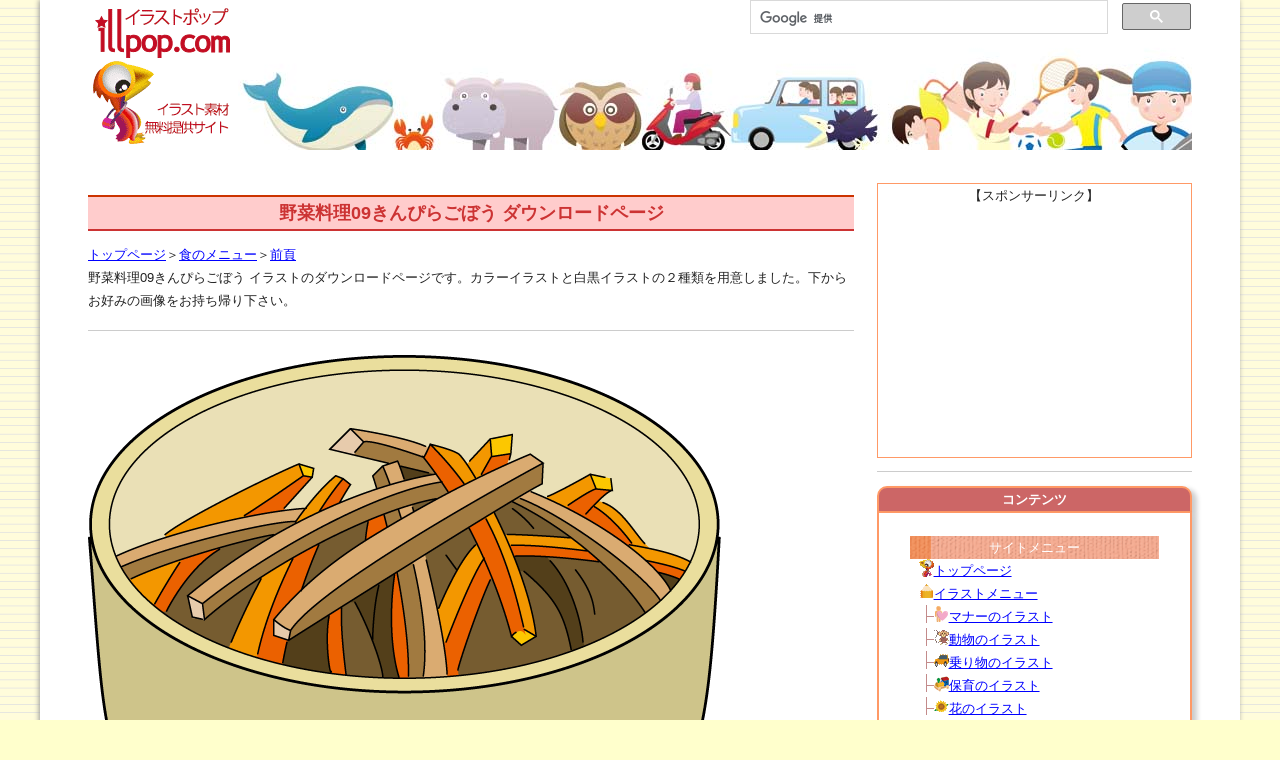

--- FILE ---
content_type: text/html
request_url: http://illpop.com/png_foodhtm/vegetable_a09.htm
body_size: 4432
content:
<!doctype html>
<!--[if lt IE 7]> <html class="ie6 oldie"> <![endif]-->
<!--[if IE 7]>    <html class="ie7 oldie"> <![endif]-->
<!--[if IE 8]>    <html class="ie8 oldie"> <![endif]-->
<!--[if gt IE 8]><!-->
<html class=""><!-- InstanceBegin template="/Templates/food_template.dwt" codeOutsideHTMLIsLocked="false" -->
<!--<![endif]-->
<head>
<meta charset="utf-8">
<!-- InstanceBeginEditable name="doctitle" -->
	<title>野菜料理09-きんぴらごぼう -食（料理・食材）の無料イラスト素材-イラストポップ</title>
	<!-- InstanceEndEditable -->
<!-- InstanceBeginEditable name="head" -->
	<meta name="Keywords" content="フリー,イラスト,素材,無料,カット,クリップアート,食,料理,調理,食材,野菜料理09-きんぴらごぼう のイラスト">
	<meta name="Description" content="食のクリップアート・カット、ロイヤリティフリーの野菜料理09-きんぴらごぼう のイラスト素材">
	<!-- InstanceEndEditable -->
<meta name="viewport" content="width=device-width, initial-scale=1">
<link href="../boilerplate.css" rel="stylesheet" type="text/css">
<link href="../responsive01.css" rel="stylesheet" type="text/css">
<link rel="apple-touch-icon" sizes="57x57" href="../favicons/apple-touch-icon-57x57.png">
<link rel="apple-touch-icon" sizes="60x60" href="../favicons/apple-touch-icon-60x60.png">
<link rel="apple-touch-icon" sizes="72x72" href="../favicons/apple-touch-icon-72x72.png">
<link rel="apple-touch-icon" sizes="76x76" href="../favicons/apple-touch-icon-76x76.png">
<link rel="apple-touch-icon" sizes="114x114" href="../favicons/apple-touch-icon-114x114.png">
<link rel="apple-touch-icon" sizes="120x120" href="../favicons/apple-touch-icon-120x120.png">
<link rel="apple-touch-icon" sizes="144x144" href="../favicons/apple-touch-icon-144x144.png">
<link rel="apple-touch-icon" sizes="152x152" href="../favicons/apple-touch-icon-152x152.png">
<link rel="apple-touch-icon" sizes="180x180" href="../favicons/apple-touch-icon-180x180.png">
<link rel="icon" type="image/png" href="../favicons/favicon-32x32.png" sizes="32x32">
<link rel="icon" type="image/png" href="../favicons/android-chrome-192x192.png" sizes="192x192">
<link rel="icon" type="image/png" href="../favicons/favicon-96x96.png" sizes="96x96">
<link rel="icon" type="image/png" href="../favicons/favicon-16x16.png" sizes="16x16">
<link rel="manifest" href="../favicons/manifest.json">
<meta name="msapplication-TileColor" content="#da532c">
<meta name="msapplication-TileImage" content="../favicons/mstile-144x144.png">
<meta name="theme-color" content="#ffffff">
<!--[if lt IE 9]>
<script src="//html5shiv.googlecode.com/svn/trunk/html5.js"></script>
<![endif]-->
<script src="../respond.min.js"></script>

<!--自動広告はここに-->


</head>
<body>
<!--***********************************************-->
<!--■■ラップ用DIVページ全体■■ここから-->
<div id="base">
<!--***********************************************-->
<!--◆◆ページ上部グリッドコンテナA◆◆ここから-->
<div class="gridContainer clearfix">
<!--●可変グリッドA1●id="logo"-->
	<div id="logo"> <a href="../"><img src="../images/logo.gif" style="float:left" alt="イラストポップロゴ"></a>
	<div class="searchbox">
<script>
  (function() {
    var cx = '007486419850886908807:0m0gmfcvsny';
    var gcse = document.createElement('script');
    gcse.type = 'text/javascript';
    gcse.async = true;
    gcse.src = 'https://cse.google.com/cse.js?cx=' + cx;
    var s = document.getElementsByTagName('script')[0];
    s.parentNode.insertBefore(gcse, s);
  })();
</script>
<gcse:searchbox></gcse:searchbox>
		</div> 
	</div>
<!--○可変グリッドA1○id="logo"-->

<!--●可変グリッドA3●id="comment"-->
	<div id="comment">
<!--検索結果の表示-->
    <gcse:searchresults></gcse:searchresults>



      
	</div>
<!--○可変グリッドA3○id="comment"-->
	</div>
<!--◇◇ページ上部グリッドコンテナA◇◇上の/divまで-->
<!--***********************************************-->
<!--◆◆ページ中央グリッドコンテナB◆◆ここから-->
	<div class="gridContainer clearfix">
<!--■■ラップ用DIV中央グリッドコンテナB（main+right)■■ここから-->
	<div id="container_b">
<!--●可変グリッドB1●id="main"-->
	<div id="main">
<!-- InstanceBeginEditable name="EditContent_A" -->
	<div class="bar01">
	<h1>野菜料理09きんぴらごぼう ダウンロードページ</h1>
	</div>


<!-- document -->
<a href="../index.html">トップページ</a>＞<a href="../food_top01.htm">食のメニュー</a>＞<a href="javascript:window.history.back();">前頁</a><br>
野菜料理09きんぴらごぼう イラストのダウンロードページです。カラーイラストと白黒イラストの２種類を用意しました。下からお好みの画像をお持ち帰り下さい。 <br>
<!-- InstanceEndEditable -->
<!--●可変グリッドA4●id="topadd"-->
	<div id="topadd">


      
	<hr>
	</div>
<!--○可変グリッドA4○id="topadd"-->
<!-- InstanceBeginEditable name="EditContent_B" -->
<img src="../img_illust/food/vegetable_a09.png" alt="野菜料理09-きんぴらごぼう イラスト"><br>

<p></p>

<!-- InstanceEndEditable -->



<!-- 【素材途中広告用スペース】 -->


<!-- InstanceBeginEditable name="EditContent_C" -->

<img src="../img_illust/food/vegetable_m09.png" alt="野菜料理09-きんぴらごぼう イラスト"><br>
<p></p>
上の画像の上で右クリックして保存してください。このイラストはページに合わせた横幅で表示されていますので、実際と異なる大きさで表示されている場合がありますが、保存すると実際の大きさで保存されます。 <br>
<!-- InstanceEndEditable -->
	<hr>

【スポンサーリンク】<br>
<script async src="https://pagead2.googlesyndication.com/pagead/js/adsbygoogle.js"></script>
<ins class="adsbygoogle"
     style="display:block"
     data-ad-format="autorelaxed"
     data-ad-client="ca-pub-1945041399212895"
     data-ad-slot="5772131817"></ins>
<script>
     (adsbygoogle = window.adsbygoogle || []).push({});
</script>
         
</div>
<!--○可変グリッドB1○id="main"-->
<!--●可変グリッドB2●id="right"-->
	<div id="right">		
		<div class="addbox_up">

		</div>
	<div class="addbox_mid">
 
  【スポンサーリンク】<br>
<script async src="https://pagead2.googlesyndication.com/pagead/js/adsbygoogle.js"></script>
<!-- illpopside -->
<ins class="adsbygoogle"
     style="display:block"
     data-ad-client="ca-pub-1945041399212895"
     data-ad-slot="6065637673"
     data-ad-format="auto"
     data-full-width-responsive="true"></ins>
<script>
     (adsbygoogle = window.adsbygoogle || []).push({});
</script>
          
	</div>
<hr>
	<div class="menubox_up">
		コンテンツ<br>
	</div>	
	<div class="menubox_mid">
	<br>
		<div class="menubox_bar"> 
			サイトメニュー
		</div>
	<ul>

 	<li><div class="icon_01"></div><a href="../index.html">トップページ</a></li>
				<li><div class="icon_02"></div><a href="../menuf.htm">イラストメニュー</a></li>
				<li><div class="icon_12"></div><div class="icon_17"></div><a href="../manners_top01.htm">マナーのイラスト</a></li>
                <li><div class="icon_12"></div><div class="icon_11"></div><a href="../animal_top01.htm">動物のイラスト</a></li>
                <li><div class="icon_12"></div><div class="icon_07"></div><a href="../car_top01.htm">乗り物のイラスト</a></li>
				<li><div class="icon_12"></div><div class="icon_16"></div><a href="../childcare_top01.htm">保育のイラスト</a></li>
				<li><div class="icon_12"></div><div class="icon_06"></div><a href="../flower_top01.htm">花のイラスト</a></li>
				<li><div class="icon_12"></div><div class="icon_10"></div><a href="../food_top01.htm">食のイラスト</a></li>
                <li><div class="icon_12"></div><div class="icon_15"></div><a href="../insect_top01.htm">昆虫のイラスト</a></li>
				<li><div class="icon_12"></div><div class="icon_05"></div><a href="../job_top01.htm">仕事のイラスト</a></li>
                <li><div class="icon_12"></div><div class="icon_13"></div><a href="../life_top01.htm">生活のイラスト</a></li>
                <li><div class="icon_12"></div><div class="icon_14"></div><a href="../music_top01.htm">音楽のイラスト</a></li>
                <li><div class="icon_12"></div><div class="icon_09"></div><a href="../school_top01.htm">学校のイラスト</a></li>
				<li><div class="icon_12"></div><div class="icon_08"></div><a href="../season_top01.htm">季節のイラスト</a></li>
                <li><div class="icon_12"></div><div class="icon_04"></div><a href="../sports_top01.htm">スポーツのイラスト</a></li>
				<li><div class="icon_12"></div><div class="icon_b07"></div><a href="../menuf.htm">さらに見る</a></li>
				<li><div class="icon_03"></div><a href="../p_site03.htm">利用規約</a></li>
            
	</ul>
		<div class="menubox_bar"> 
			イラストメニュー
		</div>
	<ul>

    <li><a href="../food_a01.htm">調理-煮物・炒め物</a><br>
			<li><a href="../food_a02.htm">食事-ご飯・お茶</a><br>
			<li><a href="../food_a03.htm">仕事-畑仕事・飲食店</a><br>
			<li><a href="../food_a11.htm">調理器具-包丁・まな板</a><br>
			<li><a href="../food_a12.htm">調理器具-鍋・フライパン</a><br>
			<li><a href="../food_a13.htm">食器-茶碗・皿</a><br>
			<li><a href="../food_a21.htm">パン-食パン・菓子パン</a><br>
			<li><a href="../food_a22.htm">寿司-にぎり・手巻き</a><br>
			<li><a href="../food_a23.htm">米-ライス・赤飯</a><br>
			<li><a href="../food_a24.htm">卵-目玉焼き・茶碗蒸し</a><br>
			<li><a href="../food_a25.htm">肉-ステーキ・焼き鳥</a><br>
			<li><a href="../food_a26.htm">魚-煮魚・焼き魚</a><br>
			<li><a href="../food_a27.htm">揚げ物-てんぷら・唐揚げ</a><br>
			<li><a href="../food_a28.htm">加工品-ウインナー・サラミ</a><br>
			<li><a href="../food_a29.htm">野菜-煮物・おひたし</a><br>
			<li><a href="../food_a30.htm">粉物-お好み焼き・たこ焼き</a><br>
			<li><a href="../food_a31.htm">チーズ-ピザ・グラタン</a><br>
			<li><a href="../food_a32.htm">酒-ビール・日本酒</a><br>
			<li><a href="../food_a33.htm">ドリンク-ジュース・コーヒ</a><br>
			<li><a href="../food_a34.htm">菓子-ケーキ・アイス</a><br>
			<li><a href="../food_a50.htm">農作物-米・野菜</a><br>
			<li><a href="../food_a51.htm">果物-メロン・みかん</a><br>
			<li><a href="../food_a52.htm">食肉-牛肉・豚肉</a><br>
			<li><a href="../food_a53.htm">魚介-鯛・エビ</a><br>
			<li><a href="../food_a54.htm">調味料-醤油・味噌</a>
            
	</ul>

  【スポンサーリンク】<br>
<script async src="https://pagead2.googlesyndication.com/pagead/js/adsbygoogle.js"></script>
<!-- illpopside -->
<ins class="adsbygoogle"
     style="display:block"
     data-ad-client="ca-pub-1945041399212895"
     data-ad-slot="6065637673"
     data-ad-format="auto"
     data-full-width-responsive="true"></ins>
<script>
     (adsbygoogle = window.adsbygoogle || []).push({});
</script>
  
	</div>
	</div>
<!--○可変グリッドB3○id="right"-->
	</div>
<!--□□ラップ用DIV中央グリッドコンテナB2（main+right)□□上の/divまで-->
	</div>
<!--◇◇ページ中央グリッドコンテナB◇◇上の/divまで-->
<!--***********************************************-->
<!--◆◆ページ下部グリッドコンテナC◆◆ここから-->
	<div class="gridContainer clearfix">
<!--■■ラップ用DIV下部C（footer+footernav+footerend)■■ここから-->
	<div id="container_c">
    <!--●可変グリッドC1●id="footer-->
	<div id="footer">
	</div>
<!--○可変グリッドC1○id="footer-->

<!--●可変グリッドC4●id="footerend-->
<div id="footerend">
		<a href="../">トップ</a>　｜　<a href="../p_site03.htm">利用規約</a>　｜　<a href="../menuf.htm">イラスト素材</a>　 |　<a href="../p_lec_top.htm">画像講座</a>　｜　<a href="../p_link00.htm">リンク</a>　｜　<a href="https://illpop.com/script/mailform/illpopmail/">問い合わせ</a> <br>
Copyright (C) [<a href="../" style="color: #FFF;">illpop com</a>]. No reproduction or republication without written permission.
</div>
<!--○可変グリッドC4○id="footerend-->
	</div>
<!--□□ラップ用DIV下部C（footer+footernav+footerend)□□まで-->
    </div>
<!--◇◇ページ下部グリッドコンテナC◇◇上の/divまで-->
<!--***********************************************-->
	</div>
<!--□□ラップ用DIVページ全体□□上の/divまで-->
<!-- Global Site Tag (gtag.js) - Google Analytics -->
<script async src="https://www.googletagmanager.com/gtag/js?id=UA-3604264-10"></script>
<script>
  window.dataLayer = window.dataLayer || [];
  function gtag(){dataLayer.push(arguments)};
  gtag('js', new Date());

  gtag('config', 'UA-3604264-10');
</script>

<!-- ●[月ごとに変更するスクリプト]● -->
<script>
<!--
rcp = new Array();
rcp[1]="../season_a0101.htm";
rcp[2]="../season_a0201.htm";
rcp[3]="../season_a0301.htm";
rcp[4]="../season_a0401.htm";
rcp[5]="../season_a0501.htm";
rcp[6]="../season_a0601.htm";
rcp[7]="../season_a0701.htm";
rcp[8]="../season_a0801.htm";
rcp[9]="../season_a0901.htm";
rcp[10]="../season_a1001.htm";
rcp[11]="../season_a1101.htm";
rcp[12]="../season_a1201.htm";
rcp[13]="../season_a0101.htm";
rcp[14]="../season_a0201.htm";
function TDR(){
al=new Date();
mm=al.getMonth()+1;
window.location.href = rcp[mm];
}
function TDR2(){
al=new Date();
mm=al.getMonth()+2;
window.location.href = rcp[mm];
}
// -->
</script>
<!-- ○[月ごとに変更するスクリプト]○ -->
</body>
<!-- InstanceEnd --></html>


--- FILE ---
content_type: text/html; charset=utf-8
request_url: https://www.google.com/recaptcha/api2/aframe
body_size: 111
content:
<!DOCTYPE HTML><html><head><meta http-equiv="content-type" content="text/html; charset=UTF-8"></head><body><script nonce="c790Y7e46unCzb4ahydaHA">/** Anti-fraud and anti-abuse applications only. See google.com/recaptcha */ try{var clients={'sodar':'https://pagead2.googlesyndication.com/pagead/sodar?'};window.addEventListener("message",function(a){try{if(a.source===window.parent){var b=JSON.parse(a.data);var c=clients[b['id']];if(c){var d=document.createElement('img');d.src=c+b['params']+'&rc='+(localStorage.getItem("rc::a")?sessionStorage.getItem("rc::b"):"");window.document.body.appendChild(d);sessionStorage.setItem("rc::e",parseInt(sessionStorage.getItem("rc::e")||0)+1);localStorage.setItem("rc::h",'1769030091774');}}}catch(b){}});window.parent.postMessage("_grecaptcha_ready", "*");}catch(b){}</script></body></html>

--- FILE ---
content_type: text/css
request_url: http://illpop.com/responsive01.css
body_size: 5044
content:
@charset "utf-8";
/* 標準可変メディア
   メモ : 可変メディアでは、HTML からメディアの高さおよび幅の属性を削除する必要がある
   http://www.alistapart.com/articles/fluid-images/ 
*/
img, object, embed, video {
	max-width: 100%;
	height: auto;
}
/* IE 6 では最大幅がサポートされていないため、デフォルトで幅 100% に設定される */
.ie6 img {
	width:100%;
}

/*
	Dreamweaver 可変グリッドプロパティ
	----------------------------------
	dw-num-cols-mobile:		5;
	dw-num-cols-tablet:		8;
	dw-num-cols-desktop:	10;
	dw-gutter-percentage:	25;
	
	以下からヒントを入手 : Ethan Marcotte 氏の「レスポンシブ Web デザイン」 
	http://www.alistapart.com/articles/responsive-web-design
	および Joni Korpi 氏の「Golden Grid System」
	http://goldengridsystem.com/ 
*/

/* -----------テキストと画像タグ設定----------- */
a:link{
	color: #0000FF;
	/* [disabled]text-decoration: none; */
}
a:visited{
	color: #6633CC;
}
a:active,
a:hover{
	color: #FF0000;
}
h1 {
	color: #CC3333;
	text-align: center;
	padding: 0.25em;
	font-size: 140%;
	background-color: #FCC;
	border-top-width: 2px;
	border-bottom-width: 2px;
	border-top-style: solid;
	border-bottom-style: solid;
	border-top-color: #CC3300;
	border-bottom-color: #CC3333;
}
h2 {
	font-size: 130%;
	color: #FFFFFF;
	margin: 0.3em;
	margin: 0px;
}
p,ul{
	margin: 0em;
}
li{
	list-style-type: none;
}
img {
	border: none;
}
/* アドセンス背景薄黄色の対応 */
ins[style]{
background-color:transparent;
}
/* -----------独自テキストスタイル----------- */
.strcolor01 {
	color: red
}
/* -----------htmlタグ設定-----------*/
html{
	height: 100%;
	width: 100%;
} 
body {
	max-width: 1200px;
	margin-top: 0;
	margin-right: auto;
	margin-bottom: 0;
	margin-left: auto;
	padding-left: 0px;
	width: 100%;
	height: 100%;
	line-height: 1.8em;
	background-color: #FFC;
	background-image: url(images/pageback01.gif);
}
/* -----------ラップ用DIV----------- */
/* ラップ用DIVページ全体 */
#base {
	box-shadow: 1px 0 5px #999;
	box-shadow: -1px 0 5px #999;
	width: 100%;
	height: auto;
	min-height: 100%;
	background-color: #FFF;
}
/*　「body > div.base」と「height: auto;」「min-height: 100%;」で
　スクロールにbaseの背景が追随する。
「height: 100%;」「min-height: 100%;」だとbody背景とbase背景がずれる */
body > div.base {
  height: auto; /* 要素を超えた分の背景が伸びないブラウザ用 */
}
/* ラップ用DIV中央グリッドコンテナB2（main+right) */
#container_b {
	clear: both;
	float: left;
	width: 100%;
	height: 100%;
	background-color: #FFF;
}

/* ラップ用DIV下部C（footer+footernav+footerend) */
#container_c {
	clear: both;
	float: left;
	width: 100%;
	height: 100%;
	background-color: #C66;
}

/* -----------イラストポップ用レイアウト用クラス追加----------- */
/* サムネイル用のボックス */
.content_box01 {
	padding: 2%;
	float: left;
	text-align: center;
	height: 100%;
	width: 21%;
}

/* 各テーマトップページのサムネイル用のボックス */
.content_box02 {
	float: left;
	height: 100%;
	width: 31%;
	text-align: center;
	padding: 1%;
}

/* メインメニューページのサムネイル用のボックス */
.content_box03 {
	padding: 1%;
	float: left;
	text-align: center;
	clear: none;
	width: 31%;
}
/* 講座の説明用画像と文章のボックス */
.content_box04 {
	padding: 1%;
	float: left;
	text-align: center;
	clear: none;
	width: 48%;
}

/* 実際のイラスト表示用のボックス（高さが500pxを下回らないようにするボックス） */
.content_box05 {
	float: none;
	text-align: center;
	height: 100%;
	min-height: 200px;
	width: 100%;
	padding-top: 5%;
	padding-right: 0%;
	padding-bottom: 5%;
	padding-left: 0%;
	clear: both;
}

/* フッターメニュー用のボックス */
.content_box06 {
	float: left;
	height: 100%;
	width: 33%;
	text-align: center;
	color: #FFF;
}
.content_box06 a:link {
	color: #FFF;
}
.content_box06 a:visited {
	color: #FFF;
}

/* メインメニューページのサムネイル用のボックス */
.content_box07 {
	float: left;
	text-align: left;
	clear: none;
	width: 62%;
	margin-top: 0.7em;
	padding-right: 2%;
	padding-left: 2%;
}

/* サムネイル用のボックスを改行するための高さ0のボックス */
.content_space01 {
	clear: left;
	float: none;
	height: 100%;
	width: 100%;
}

/* サイト表組み用ボックスA */
.site_box01 {
	background-color: #FFFFFF;
	float: left;
	height: 100%;
	width: 25%;
	text-align: center;
	padding-top: 5px;
	padding-bottom: 5px;
}

/* サイト表組み用ボックスB */
.site_box02 {
	background-color: #FFFFFF;
	float: left;
	height: 100%;
	width: 75%;
	text-align: left;
	vertical-align: middle;
	padding-top: 5px;
	padding-bottom: 5px;
}

/* サイト表組み用ボックス-クレジット表記A */
.site_box03 {
	background-color: #FFFFFF;
	float: left;
	height: 100%;
	width: 50%;
	text-align: center;
}

/* サイト表組み用ボックス-クレジット表記B */
.site_box04 {
	background-color: #000;
	float: left;
	height: 100%;
	width: 50%;
	text-align: center;
}
/* -----------レイアウト用クラス----------- */
/* ○ヘッダー用横メニュー */
.menuheader {
	clear: none;
	float: left;
	color: #FFF;
	font-weight: bold;
	background-color: #C66;
	width: 33%;
	text-align: center;
	display: block;
}
.menuheader a:link {
	color: #FFF;
	background-color: #C66;
}
.menuheader a:visited {
	background-color: #C66;
	color: #FFF;
}
.menuheader a:hover {
	background-color: #F66;
	color: #FFF;
	display: block;
}
.menuheader a:active {
	background-color: #C66;
	color: #FFF;
}
/* ○メインコンテンツ見出し用 */
.bar01 {
	width: 100%;
	text-align: center;
	clear: both;
	float: none;
	border-top-style: none;
	border-right-style: none;
	border-bottom-style: none;
	border-left-style: none;
}

/* ○トップページ「利用無料」「商用OK」「クレジット不要」 */
.bar02 {
	width: 30%;
	text-align: center;
	clear: none;
	float: left;
	background-color: #FC0;
	font-weight: bold;
	color: #990;
	border: thin solid #FF0;
	margin: 1%;
}

/* 〇h2記事紹介見出し */
.bar03 {
	padding: 0.6em;
	background-color: #CC6666;
	border-left-width: 10px;
	border-left-style: solid;
	border-left-color: #CC3300;
}

/* 〇h2記事紹介見出し */
.bar04 {
	padding: 0.6em;
	background-color: #66CCFF;
	border-left-width: 10px;
	border-left-style: solid;
	border-left-color: #0099FF;
}

/* サーチボックス*/
.searchbox {
	float: right;
	clear: right;
	width: 40%;
	height: 100%;
}
/* トップページ　画像+説明BOX 画像用*/
.top_box01 {
	background-color: #FFFFFF;
	float: left;
	text-align: center;
	vertical-align: middle;
	width: 31%;
	clear: none;
	margin-top: 0.7em;
}
/* トップページ　画像+説明BOX 説明用*/
.top_box02 {
	background-color: #FFFFFF;
	float: left;
	text-align: left;
	vertical-align: middle;
	clear: none;
	width: 62%;
	margin-top: 0.7em;
	padding-right: 2%;
	padding-left: 2%;
}
/* トップページ　画像+説明BOX 改行スペース*/
.top_box03 {
	clear: both;
	float: none;
	height: 0px;
	text-align: left;
}

/* ○右アドセンス用ボックス上*/
.addbox_up {
	float: none;
	clear: both;
	color: #FFF;
	text-align: center;
	font-weight: bolder;
	vertical-align: bottom;
	background-color: #FF9;
	/* 枠線の装飾 */
	background-color: #FF9966;
	height: 100%;
	width: 100%;
}
/* ○右アドセンスボックス中*/
.addbox_mid {
	clear: both;
	text-align: center;
	/* 枠線の装飾 */
	background-color: #FFFFFF;
	margin: 0px;
	border: thin solid #F96;
}

/* ○メニュー用ボックス上*/
.menubox_up {
	float: none;
	clear: both;
	color: #FFF;
	text-align: center;
	font-weight: bolder;
	vertical-align: bottom;
	background-color: #FF9;
	box-shadow: 5px 3px 5px rgba(0,0,0,0.2);
	/* ▼CSS3 */
	border-top-left-radius: 10px;
	border-top-right-radius: 10px;
	/* ▼Safari,Chrome */
	-webkit-border-top-left-radius: 10px;
	-webkit-border-top-right-radius: 10px;
	/* ▼Firefox */
	-moz-border-radius-topleft: 10px;
	-moz-border-radius-topright: 10px;
	/* 枠線の装飾 */
	background-color: #CC6666;
	border-top-width: 2px;
	border-right-width: 2px;
	border-bottom-width: 1px;
	border-left-width: 2px;
	border-top-style: solid;
	border-right-style: solid;
	border-bottom-style: solid;
	border-left-style: solid;
	border-top-color: #FF9966;
	border-right-color: #FF9966;
	border-bottom-color: #FF9966;
	border-left-color: #FF9966;
}
/* ○メニュー用ボックス中*/
.menubox_mid {
	clear: both;
	border-right-width: 2px;
	border-bottom-width: 2px;
	border-left-width: 2px;
	border-right-style: solid;
	border-bottom-style: solid;
	border-left-style: solid;
	border-right-color: #F96;
	border-bottom-color: #F96;
	border-left-color: #F96;
	text-align: left;
	box-shadow: 5px 3px 5px rgba(0,0,0,0.2);
	/* ▼CSS3 */
	border-bottom-left-radius: 10px;
	border-bottom-right-radius: 10px;
	/* ▼Safari,Chrome */
	-webkit-border-bottom-left-radius: 10px;
	-webkit-border-bottom-right-radius: 10px;
	/* ▼Firefox */
	-moz-border-radius-bottomleft: 10px;
	-moz-border-radius-bottomright: 10px;
	/* 枠線の装飾 */
	background-color: #FFFFFF;
	border-top-width: 1px;
	border-top-style: solid;
	border-top-color: #F96;
}
/* ○メニュー用ボックス内の見出し*/
.menubox_bar {
	background-color: #F90;
	width: 80%;
	margin-right: auto;
	margin-left: auto;
	border-top-style: none;
	border-right-style: none;
	border-bottom-style: none;
	border-left-style: none;
	color: #FFF;
	text-align: center;
	background-image: url(images/bar_back02.gif);
}
/* rightadd用楽天広告*/
.rakutenadd {
	background-color: #FFFFFF;
	float: none;
	text-align: center;
	width: 100%;
	clear: both;
	margin-top: 0.7em;
	height: 100%;
	margin-right: auto;;
	margin-left: auto;;
}
/* 下段ナビゲーション「前頁」「次頁」枠（#navとは別） */
.navi{
	height: 100%;
	width: 25%;
	float: left;
	text-align: center;
}
/* right_content用センタリング*/
.rightcenter{
	height: 100%;
	width: 100%;
	float: none;
	text-align: center;
	clear: both;
}
 
/* ***************css　スプライト用　アイコン配置定義　***************　*/

/* イラストポップアイコン */
.icon_01 {
	float: left;
	height: 18px;
	width: 15px;
	background-image: url(images/iconsp01.gif);
	background-position: 0px 0px;
}

/* イラストメニューアイコン */
.icon_02 {
	float: left;
	height: 18px;
	width: 15px;
	background-image: url(images/iconsp01.gif);
	background-position: -15px 0px;
}

/* 利用規約アイコン */
.icon_03 {
	float: left;
	height: 18px;
	width: 15px;
	background-image: url(images/iconsp01.gif);
	background-position: -30px 0px;
}

/* スポーツアイコン */
.icon_04 {
	float: left;
	height: 18px;
	width: 15px;
	background-image: url(images/iconsp01.gif);
	background-position: -45px 0px;
}

/* 仕事アイコン */
.icon_05 {
	float: left;
	height: 18px;
	width: 15px;
	background-image: url(images/iconsp01.gif);
	background-position: -60px 0px;
}

/* 花アイコン */
.icon_06 {
	float: left;
	height: 18px;
	width: 15px;
	background-image: url(images/iconsp01.gif);
	background-position: -75px 0px;
}
/* 車アイコン */
.icon_07 {
	float: left;
	height: 18px;
	width: 15px;
	background-image: url(images/iconsp01.gif);
	background-position: -90px 0px;
}

/* 季節アイコン */
.icon_08 {
	float: left;
	height: 18px;
	width: 15px;
	background-image: url(images/iconsp01.gif);
	background-position: -105px 0px;
}

/* 学校アイコン */
.icon_09 {
	float: left;
	height: 18px;
	width: 15px;
	background-image: url(images/iconsp01.gif);
	background-position: -120px 0px;
}

/* 食べ物アイコン */
.icon_10 {
	float: left;
	height: 18px;
	width: 15px;
	background-image: url(images/iconsp01.gif);
	background-position: -135px 0px;
}

/* 動物アイコン */
.icon_11 {
	float: left;
	height: 18px;
	width: 15px;
	background-image: url(images/iconsp01.gif);
	background-position: -150px 0px;
}

/* 階層線アイコン */
.icon_12 {
	float: left;
	height: 18px;
	width: 15px;
	background-image: url(images/iconsp01.gif);
	background-position: -165px 0px;
}

/* 生活アイコン */
.icon_13 {
	float: left;
	height: 18px;
	width: 15px;
	background-image: url(images/iconsp01.gif);
	background-position: -180px 0px;
}

/* 音楽アイコン */
.icon_14 {
	float: left;
	height: 18px;
	width: 15px;
	background-image: url(images/iconsp01.gif);
	background-position: -195px 0px;
}

/* 昆虫アイコン */
.icon_15 {
	float: left;
	height: 18px;
	width: 15px;
	background-image: url(images/iconsp01.gif);
	background-position: -210px 0px;
}

/* 保育アイコン */
.icon_16 {
	float: left;
	height: 18px;
	width: 15px;
	background-image: url(images/iconsp01.gif);
	background-position: -225px 0px;
}

/* マナーアイコン */
.icon_17 {
	float: left;
	height: 18px;
	width: 15px;
	background-image: url(images/iconsp01.gif);
	background-position: -240px 0px;
}

/* 旧ミニアイコン */
.icon_b01 {
	float: left;
	height: 18px;
	width: 15px;
	background-image: url(images/iconsp02.gif);
	background-position: 0px 0px;
}

/* 旧シンボルアイコン */
.icon_b02 {
	float: left;
	height: 18px;
	width: 15px;
	background-image: url(images/iconsp02.gif);
	background-position: -15px 0px;
}

/* 旧アウトドアアイコン */
.icon_b03 {
	float: left;
	height: 18px;
	width: 15px;
	background-image: url(images/iconsp02.gif);
	background-position: -30px 0px;
}

/* 旧家族アイコン */
.icon_b04 {
	float: left;
	height: 18px;
	width: 15px;
	background-image: url(images/iconsp02.gif);
	background-position: -45px 0px;
}

/* 旧文房具アイコン */
.icon_b05 {
	float: left;
	height: 18px;
	width: 15px;
	background-image: url(images/iconsp02.gif);
	background-position: -60px 0px;
}

/* 旧標識アイコン */
.icon_b06 {
	float: left;
	height: 18px;
	width: 15px;
	background-image: url(images/iconsp02.gif);
	background-position: -75px 0px;
}
/* 旧ETCアイコン */
.icon_b07 {
	float: left;
	height: 18px;
	width: 15px;
	background-image: url(images/iconsp02.gif);
	background-position: -90px 0px;
}

/* 旧暑中見舞いアイコン */
.icon_b08 {
	float: left;
	height: 18px;
	width: 15px;
	background-image: url(images/iconsp02.gif);
	background-position: -105px 0px;
}

/* 旧引っ越しアイコン */
.icon_b09 {
	float: left;
	height: 18px;
	width: 15px;
	background-image: url(images/iconsp02.gif);
	background-position: -120px 0px;
}

/* 旧クリスマスアイコン */
.icon_b10 {
	float: left;
	height: 18px;
	width: 15px;
	background-image: url(images/iconsp02.gif);
	background-position: -135px 0px;
}

/* ------------------モバイルレイアウト : 480 px およびそれ以下.--------------------- */
.gridContainer {
	margin-left: auto;
	margin-right: auto;
	width: 98%;
	padding-left: 1%;
	padding-right: 1%;
}
#logo {
	clear: both;
	float: left;
	margin-left: 0;
	width: 100%;
	display: block;
	background-image: url(images/title02.jpg);
	background-repeat: no-repeat;
}
#nav_a {
	clear: both;
	float: left;
	margin-left: 0;
	width: 100%;
	display: block;
	background-color: #C66;
	padding-top: 1em;
	padding-bottom: 1em;
}
#nav_b {
	clear: both;
	float: left;
	margin-left: 0;
	width: 100%;
	display: block;
	background-color: #C66;
	padding-top: 1em;
	padding-bottom: 1em;
}
#comment {
	clear: both;
	float: left;
	margin-left: 0;
	width: 100%;
	display: block;
	background-color: #FFFFFF;
}
#main {
	clear: both;
	float: left;
	width: 100%;
	display: block;
	padding-top: 5px;
}
#topadd {
	clear: both;
	float: none;
	margin-left: 0;
	width: 100%;
	display: block;
	background-color: #FFF;
	padding-top: 5px;
	padding-bottom: 10px;
}
#right {
	clear: none;
	float: left;
	text-align: center;
	display: none;
	padding-top: 5px;
	margin-right: auto;
	margin-left: auto;
	background-color: #FFF;
}
#footer {
	clear: both;
	float: none;
	width: 100%;
	display: block;
	background-color: #C66;
	color: #FFF;
	padding-top: 2em;
}
#footernav_a{
	clear: both;
	float: left;
	margin-left: 0;
	width: 100%;
	display: block;
	background-color: #C66;
	color: #FFF;
}
#footernav_b{
	clear: both;
	float: left;
	margin-left: 0;
	width: 100%;
	display: block;
	background-color: #C66;
	color: #FFF;
}
#footerend{
	clear: both;
	float: left;
	margin-left: 0;
	width: 100%;
	display: block;
	background-color: #C66;
	color: #FFF;
	text-align: center;
}
.sns{
	text-align: left;
} 
.sns > li {
	display: inline-block;
	line-height: 0;
	vertical-align: top;
	width: 80px !important;
	margin: 0 7px 10px 0;
} 
.sns > li:first-child {
	margin-left: 0;
} 
.sns > li:last-child {
	margin-right: 4px;
} 
.sns iframe {
	margin: 0 !important;
}
.doublerec_a{
	display: block;
	height: 100%;
	float: left;
	text-align: center;
	clear: none;
	padding-right: 5%;
	padding-left: 5%;
	padding-top: 5px;
	padding-bottom: 5px;
	width: 90%;
}

.doublerec_b{
	display: none;
	height: 100%;
	float: left;
	text-align: center;
	clear: none;
	padding-right: 5%;
	padding-left: 5%;
	padding-top: 5px;
	padding-bottom: 5px;
	width: 40%;
}

/* ----------タブレットレイアウト : 481 px ～ 768 px。モバイルレイアウトからスタイルを継承。---------- */

@media only screen and (min-width: 481px) {
.gridContainer {
	width: 90.675%;
	padding-left: 1.1625%;
	padding-right: 1.1625%;
}
#logo {
	clear: both;
	float: left;
	margin-left: 0;
	width: 100%;
	display: block;
}
#nav_a {
	clear: both;
	float: left;
	margin-left: 0;
	width: 50%;
	display: block;
	padding-top: 1em;
	padding-bottom: 0px;
}
#nav_b {
	clear: none;
	float: left;
	margin-left: 0;
	width: 50%;
	display: block;
	padding-top: 1em;
	padding-bottom: 0px;
}
#comment {
	clear: both;
	float: left;
	margin-left: 0;
	width: 100%;
	display: block;
}
#main {
	clear: both;
	float: left;
	margin-left: 0;
	width: 100%;
	display: block;
}
#topadd {
	clear: both;
	float: left;
	margin-left: 0;
	width: 100%;
	display: block;
}
#right {
	clear: none;
	float: left;
	margin-left: 2.5641%;
	width: 23.0769%;
	display: none;
}
#footer {
	clear: both;
	float: none;
	width: 100%;
	margin-left: 0;
	display: block;
	padding-top: 1.5em;
}
#footernav_a{
	clear: both;
	float: left;
	margin-left: 0;
	width: 50%;
	display: block;
}
#footernav_b{
	clear: none;
	float: left;
	margin-left: 0;
	width: 50%;
	display: block;
}
#footerend{
	clear: both;
	float: left;
	margin-left: 0;
	width: 100%;
	display: block;
}
.sns{
	text-align: left;
} 
.sns > li {
	display: inline-block;
	line-height: 0;
	vertical-align: top;
	width: 80px !important;
	margin: 0 7px 10px 0;
} 
.sns > li:first-child {
	margin-left: 0;
} 
.sns > li:last-child {
	margin-right: 4px;
} 
.sns iframe {
	margin: 0 !important;
}
.doublerec_a{
	display: block;
	height: 100%;
	float: left;
	text-align: center;
	clear: none;
	padding-right: 5%;
	padding-left: 5%;
	padding-top: 5px;
	padding-bottom: 5px;
	width: 90%;
}

.doublerec_b{
	display: none;
	height: 100%;
	float: left;
	text-align: center;
	clear: none;
	padding-right: 5%;
	padding-left: 5%;
	padding-top: 5px;
	padding-bottom: 5px;
	width: 40%;
}
}

/* -------------デスクトップレイアウト : 769 px ～最大 1232 px。モバイルレイアウトとタブレットレイアウトからスタイルを継承。----------- */

@media only screen and (min-width: 769px) {
.gridContainer {
	width: 92%;
	max-width: 1232px;
	padding-left: 0.9%;
	padding-right: 0.9%;
	margin: auto;
}
#logo {
	clear: both;
	float: left;
	margin-left: 0;
	width: 100%;
	display: block;
}
#nav_a {
	clear: both;
	float: left;
	margin-left: 0px;
	width: 50%;
	display: block;
	padding-top: 0px;
	padding-bottom: 0px;
}
#nav_b {
	clear: none;
	float: left;
	margin-left: 0;
	width: 50%;
	display: block;
	padding-top: 0px;
	padding-bottom: 0px;
}
#comment {
	clear: both;
	float: left;
	margin-left: 0;
	width: 100%;
	display: block;
}
#main {
	clear: both;
	float: left;
	margin-left: 0;
	width: 69.3877%;
	display: block;
}
#topadd {
	clear: both;
	float: left;
	width: 100%;
	display: block;
}

#right {
	clear: none;
	float: left;
	margin-left: 2.0408%;
	width: 28.5714%;
	display: block;
}
#footer {
	clear: both;
	float: none;
	margin-left: 0;
	width: 100%;
	display: block;
	padding-top: 1em;
}
#footernav_a {
	clear: both;
	float: left;
	margin-left: 0;
	width: 50%;
	display: block;
}

#footernav_b {
	clear: none;
	float: left;
	margin-left: 0;
	width: 50%;
	display: block;
}

#footerend {
	clear: both;
	float: left;
	margin-left: 0;
	width: 100%;
	display: block;
}
/* share button設置用 */
.sns{
	text-align: left;
} 
.sns > li {
	display: inline-block;
	line-height: 0;
	vertical-align: top;
	margin-top: 5px;
	margin-right: 7px;
	margin-bottom: 5px;
	margin-left: 7px;
} 
.sns > li:first-child {
	margin-left: 0;
} 
.sns > li:last-child {
	margin-right: 4px;
} 
.sns iframe {
	margin: 0 !important;
}
/* 画像の大きさ設定用20211201 */
.image-resize{
	max-width: 100％;
	height: auto;
}	
/* ダブルレクタングル用 */
.doublerec_a{
	display: block;
	height: 100%;
	float: left;
	text-align: center;
	clear: none;
	padding-right: 5%;
	padding-left: 5%;
	padding-top: 5px;
	padding-bottom: 5px;
	width: 40%;
}

.doublerec_b{
	display: block;
	height: 100%;
	float: left;
	text-align: center;
	clear: none;
	padding-right: 5%;
	padding-left: 5%;
	padding-top: 5px;
	padding-bottom: 5px;
	width: 40%;
}
}
